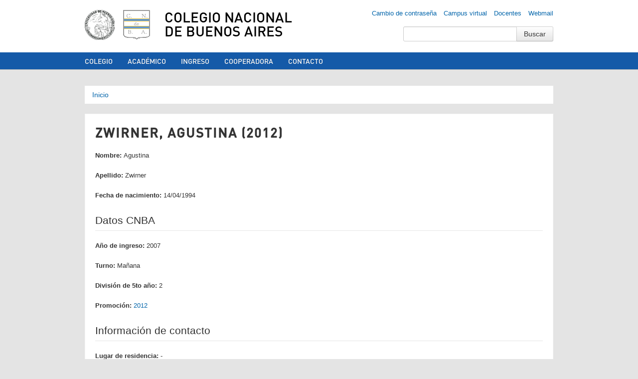

--- FILE ---
content_type: text/html; charset=utf-8
request_url: https://www.cnba.uba.ar/graduados/directorio/exalumnos/311275
body_size: 5544
content:
<!DOCTYPE html>
<!--[if lt IE 7]> <html class="no-js lt-ie9 lt-ie8 lt-ie7" lang="es"> <![endif]-->
<!--[if IE 7]> <html class="no-js lt-ie9 lt-ie8" lang="es"> <![endif]-->
<!--[if IE 8]> <html class="no-js lt-ie9" lang="es"> <![endif]-->
<!--[if gt IE 8]><!--> <html class="no-js" lang="es"> <!--<![endif]-->
<head>
  <meta charset="utf-8" />
<link rel="shortcut icon" href="https://www.cnba.uba.ar/sites/default/files/cnba_-_logo.png" type="image/png" />
<meta name="viewport" content="width=device-width, initial-scale=1.0" />
<meta name="generator" content="Drupal 7 (https://www.drupal.org)" />
<link rel="image_src" href="https://www.cnba.uba.ar/sites/all/themes/BaseBuildingBlocks/img/logo.png" />
<link rel="canonical" href="https://www.cnba.uba.ar/graduados/directorio/exalumnos/311275" />
<link rel="shortlink" href="https://www.cnba.uba.ar/node/311275" />
<meta property="og:site_name" content="Colegio Nacional de Buenos Aires" />
<meta property="og:type" content="school" />
<meta property="og:url" content="https://www.cnba.uba.ar/graduados/directorio/exalumnos/311275" />
<meta property="og:title" content="Zwirner, Agustina (2012)" />
<meta property="og:updated_time" content="2023-08-08T04:05:39-03:00" />
<meta property="og:image" content="https://www.cnba.uba.ar/sites/default/files/cnba_-_ogimage.jpg" />
<meta property="og:image:type" content="image/jpeg" />
<meta name="twitter:card" content="summary_large_image" />
<meta name="twitter:site" content="@cnba" />
<meta name="twitter:title" content="Zwirner, Agustina (2012)" />
<meta property="article:published_time" content="2023-08-08T04:05:39-03:00" />
<meta property="article:modified_time" content="2023-08-08T04:05:39-03:00" />
    <title>Zwirner, Agustina (2012) | Colegio Nacional de Buenos Aires</title>
  <link type="text/css" rel="stylesheet" href="https://www.cnba.uba.ar/sites/default/files/css/css_lQaZfjVpwP_oGNqdtWCSpJT1EMqXdMiU84ekLLxQnc4.css" media="all" />
<link type="text/css" rel="stylesheet" href="https://www.cnba.uba.ar/sites/default/files/css/css_Plo02khYVKpLvFH1IvIzEHdLNe7ujO2x4-_gbTXoncc.css" media="all" />
<link type="text/css" rel="stylesheet" href="https://www.cnba.uba.ar/sites/default/files/css/css_PGbJgHCUCBf4dg7K9Kt8aAwsApndP4GZ9RuToPy3-Fk.css" media="all" />
<style type="text/css" media="all">
<!--/*--><![CDATA[/*><!--*/
.tabledrag-toggle-weight-wrapper{display:none;}prueba{background-color:#AAAAAA,}

/*]]>*/-->
</style>
<link type="text/css" rel="stylesheet" href="https://www.cnba.uba.ar/sites/default/files/css/css_CSVT4nWj_eP4rSohtqNXoZZ8B0TyYjNcu2T4LQvfkvQ.css" media="screen" />
  <script type="text/javascript" src="https://www.cnba.uba.ar/sites/all/themes/BaseBuildingBlocks/js/vendor/jquery-1.8.0.min.js"></script>
<script>var jq8 = jQuery.noConflict();</script>
  <script type="text/javascript" src="https://www.cnba.uba.ar/misc/jquery.js?v=1.4.4"></script>
<script type="text/javascript" src="https://www.cnba.uba.ar/misc/jquery-extend-3.4.0.js?v=1.4.4"></script>
<script type="text/javascript" src="https://www.cnba.uba.ar/misc/jquery-html-prefilter-3.5.0-backport.js?v=1.4.4"></script>
<script type="text/javascript" src="https://www.cnba.uba.ar/misc/jquery.once.js?v=1.2"></script>
<script type="text/javascript" src="https://www.cnba.uba.ar/misc/drupal.js?t59d3w"></script>
<script type="text/javascript" src="https://www.cnba.uba.ar/sites/all/modules/admin_menu/admin_devel/admin_devel.js?t59d3w"></script>
<script type="text/javascript" src="https://www.cnba.uba.ar/sites/default/files/languages/es_KGjSzKng8M9_h4bvT9CWpkb78Ypc0rAiXT8CNDPmByM.js?t59d3w"></script>
<script type="text/javascript" src="https://www.cnba.uba.ar/sites/all/modules/google_analytics/googleanalytics.js?t59d3w"></script>
<script type="text/javascript">
<!--//--><![CDATA[//><!--
(function(i,s,o,g,r,a,m){i["GoogleAnalyticsObject"]=r;i[r]=i[r]||function(){(i[r].q=i[r].q||[]).push(arguments)},i[r].l=1*new Date();a=s.createElement(o),m=s.getElementsByTagName(o)[0];a.async=1;a.src=g;m.parentNode.insertBefore(a,m)})(window,document,"script","https://www.google-analytics.com/analytics.js","ga");ga("create", "UA-16393092-1", {"cookieDomain":"auto"});ga("send", "pageview");
//--><!]]>
</script>
<script type="text/javascript" src="https://www.cnba.uba.ar/sites/all/modules/field_group/field_group.js?t59d3w"></script>
<script type="text/javascript" src="https://www.cnba.uba.ar/sites/all/themes/BaseBuildingBlocks/js/vendor/modernizr-2.6.2.min.js?t59d3w"></script>
<script type="text/javascript" src="https://www.cnba.uba.ar/sites/all/themes/BaseBuildingBlocks/js/vendor/bootstrap/bootstrap-dropdown.js?t59d3w"></script>
<script type="text/javascript" src="https://www.cnba.uba.ar/sites/all/themes/BaseBuildingBlocks/js/vendor/bootstrap/bootstrap-tab.js?t59d3w"></script>
<script type="text/javascript" src="https://www.cnba.uba.ar/sites/all/themes/BaseBuildingBlocks/js/vendor/bootstrap/bootstrap-tooltip.js?t59d3w"></script>
<script type="text/javascript" src="https://www.cnba.uba.ar/sites/all/themes/BaseBuildingBlocks/js/main.js?t59d3w"></script>
<script type="text/javascript">
<!--//--><![CDATA[//><!--
jQuery.extend(Drupal.settings, {"basePath":"\/","pathPrefix":"","ajaxPageState":{"theme":"BaseBuildingBlocks","theme_token":"0_ZDXypaHNUq0IBdP3Hq905OC7gimiH9sKEGr_-bRO4","js":{"misc\/jquery.js":1,"misc\/jquery-extend-3.4.0.js":1,"misc\/jquery-html-prefilter-3.5.0-backport.js":1,"misc\/jquery.once.js":1,"misc\/drupal.js":1,"sites\/all\/modules\/admin_menu\/admin_devel\/admin_devel.js":1,"public:\/\/languages\/es_KGjSzKng8M9_h4bvT9CWpkb78Ypc0rAiXT8CNDPmByM.js":1,"sites\/all\/modules\/google_analytics\/googleanalytics.js":1,"0":1,"sites\/all\/modules\/field_group\/field_group.js":1,"sites\/all\/themes\/BaseBuildingBlocks\/js\/vendor\/modernizr-2.6.2.min.js":1,"sites\/all\/themes\/BaseBuildingBlocks\/js\/vendor\/bootstrap\/bootstrap-dropdown.js":1,"sites\/all\/themes\/BaseBuildingBlocks\/js\/vendor\/bootstrap\/bootstrap-tab.js":1,"sites\/all\/themes\/BaseBuildingBlocks\/js\/vendor\/bootstrap\/bootstrap-tooltip.js":1,"sites\/all\/themes\/BaseBuildingBlocks\/js\/main.js":1},"css":{"modules\/system\/system.base.css":1,"sites\/all\/modules\/date\/date_api\/date.css":1,"sites\/all\/modules\/date\/date_popup\/themes\/datepicker.1.7.css":1,"sites\/all\/modules\/date\/date_repeat_field\/date_repeat_field.css":1,"modules\/field\/theme\/field.css":1,"modules\/node\/node.css":1,"modules\/search\/search.css":1,"modules\/user\/user.css":1,"sites\/all\/modules\/views\/css\/views.css":1,"sites\/all\/modules\/ctools\/css\/ctools.css":1,"0":1,"sites\/all\/themes\/BaseBuildingBlocks\/css\/bootstrap.css":1,"sites\/all\/themes\/BaseBuildingBlocks\/css\/drupal.css":1,"sites\/all\/themes\/BaseBuildingBlocks\/css\/layout.css":1,"sites\/all\/themes\/BaseBuildingBlocks\/css\/blocks.css":1,"sites\/all\/themes\/BaseBuildingBlocks\/css\/pages.css":1}},"googleanalytics":{"trackOutbound":1,"trackMailto":1,"trackDownload":1,"trackDownloadExtensions":"7z|aac|arc|arj|asf|asx|avi|bin|csv|doc(x|m)?|dot(x|m)?|exe|flv|gif|gz|gzip|hqx|jar|jpe?g|js|mp(2|3|4|e?g)|mov(ie)?|msi|msp|pdf|phps|png|ppt(x|m)?|pot(x|m)?|pps(x|m)?|ppam|sld(x|m)?|thmx|qtm?|ra(m|r)?|sea|sit|tar|tgz|torrent|txt|wav|wma|wmv|wpd|xls(x|m|b)?|xlt(x|m)|xlam|xml|z|zip"},"urlIsAjaxTrusted":{"\/graduados\/directorio\/exalumnos\/311275":true},"field_group":{"fieldset":"full"}});
//--><!]]>
</script>
  <!--[if lt IE 9]>
  <script src="http://html5shim.googlecode.com/svn/trunk/html5.js">
  </script>
  <![endif]-->
  <meta property="fb:admins" content="678425216" />
</head>
<body class="html not-front not-logged-in no-sidebars page-node page-node- page-node-311275 node-type-ex-alumno" >
    <header id="header">
  <div class="container">
    <div class="row">
      <div class="span2 header-logo">
        <a href="http://www.uba.ar" id="logo-uba"></a>
        <a href="/" title="Inicio" rel="home" id="logo"></a>
      </div>
      <div class="span10 header-text">
        <h1 class="header-title">
          <a href="/">
            Colegio Nacional de Buenos Aires          </a>
        </h1>
      </div>
    </div>
            <div class="region region-user-menu">
    <div id="block-menu-block-11" class="block block-menu-block">

    
  <div class="content">
    <div class="menu-block-wrapper menu-block-11 menu-name-menu-links-top parent-mlid-0 menu-level-1">
  <ul class="nav"><li class="first leaf menu-mlid-12960"><a href="https://www.cnba.uba.ar/util/mail-passwd/" rel="nofollow">Cambio de contraseña</a></li>
<li class="leaf menu-mlid-12959"><a href="http://campus.cnba.uba.ar" title="Ingrese aquí al campus virtual del Colegio Nacional de Buenos Aires" target="_blank">Campus virtual</a></li>
<li class="leaf menu-mlid-13795"><a href="https://www.cnba.uba.ar/dsi/sistemas/saepublic/logout.php" rel="nofollow" target="_blank">Docentes</a></li>
<li class="last leaf menu-mlid-12958"><a href="https://webmail.cnba.uba.ar" title="Ingrese aquí al servidor de correo electrónico del Colegio Nacional de Buenos aires" rel="nofollow">Webmail</a></li>
</ul></div>
  </div>
</div>
<div id="block-search-form" class="block block-search">

    
  <div class="content">
    <form action="/graduados/directorio/exalumnos/311275" method="post" id="search-block-form" accept-charset="UTF-8"><div><div class="container-inline">
  <div class="input-append">
  <div class="control-group form-type-textfield form-item-search-block-form">
  <label class="element-invisible control-label" for="edit-search-block-form--2">Buscar </label>
<div class="controls"> <input title="Introduzca los términos que quiera buscar." type="text" id="edit-search-block-form--2" name="search_block_form" value="" size="15" maxlength="128" class="form-text" />
</div></div>
<input class="btn  form-submit" type="submit" id="edit-submit" name="op" value="Buscar" />  </div>
  <input type="hidden" name="form_build_id" value="form-FiAQ76zXgdHlI_9RDV7M4v64ZyYUeu-t1PqdHbGO8CM" />
<input type="hidden" name="form_id" value="search_block_form" />
</div>
</div></form>  </div>
</div>
  </div>
      </div>
</header>
  <nav id="navigation" role="navigation">
    <div class="navbar navbar-inverse">
      <div class="navbar-inner">
        <div class="container">
          <div class="region region-menu">
    <div id="block-menu-block-4" class="block block-menu-block">

    
  <div class="content">
    <div class="menu-block-wrapper menu-block-4 menu-name-main-menu parent-mlid-0 menu-level-1">
  <ul class="nav"><li class="first leaf has-children menu-mlid-11928"><a href="/colegio" title="Información institucional: autoridades, consejos, dependencias, resoluciones, reglamentos, historia, etc.">Colegio</a></li>
<li class="leaf has-children menu-mlid-12228"><a href="/academico">Académico</a></li>
<li class="leaf has-children menu-mlid-12439"><a href="/ingreso" title="Curso de Ingreso a los Establecimientos de Educación Media de la Universidad de Buenos Aires">Ingreso</a></li>
<li class="leaf menu-mlid-13778"><a href="http://www.cooperadora-cnba.org.ar" target="_blank">Cooperadora</a></li>
<li class="last leaf menu-mlid-14341"><a href="https://www.cnba.uba.ar/contacto">Contacto</a></li>
</ul></div>
  </div>
</div>
  </div>
        </div>
      </div>
    </div>
  </nav>

<div class="wrapper">
  <div class="container">

                  <h2 class="element-invisible">Se encuentra usted aquí</h2><div class="breadcrumb"><a href="/">Inicio</a></div>          
      
    
<div class="friends-links">
<h2 id="friends-links" style="position: fixed;right:-800px; top: -600px; overflow: hidden;;width:150px">
</h2></div>
    
    
          <div class="row">

  <div class="span12">
    <div class="mainbar">
        <h2 class="h main-content-title">
    Zwirner, Agustina (2012)  </h2>

      
        <div class="main-content">
            <div class="region region-content">
    <div id="block-system-main" class="block block-system">

    
  <div class="content">
    <div id="node-311275" class="node node-ex-alumno clearfix">

  
      
  <div style="display:none;"> <a href="https://www.melbetgame.com/" title="melbet">melbet</a></div>
  <div class="content">
    <div class="field field-name-field-nombre field-type-text field-label-inline clearfix"><div class="field-label">Nombre:&nbsp;</div><div class="field-items"><div class="field-item even">Agustina</div></div></div><div class="field field-name-field-apellido field-type-text field-label-inline clearfix"><div class="field-label">Apellido:&nbsp;</div><div class="field-items"><div class="field-item even">Zwirner</div></div></div><div class="field field-name-field-nacimiento field-type-datetime field-label-inline clearfix"><div class="field-label">Fecha de nacimiento:&nbsp;</div><div class="field-items"><div class="field-item even"><span class="date-display-single">14/04/1994</span></div></div></div><fieldset class=" form-wrapper"><legend><span class="fieldset-legend">Datos CNBA</span></legend><div class="fieldset-wrapper"><div class="field field-name-field-a-o-de-ingreso field-type-datetime field-label-inline clearfix"><div class="field-label">Año de ingreso:&nbsp;</div><div class="field-items"><div class="field-item even"><span class="date-display-single">2007</span></div></div></div><div class="field field-name-field-turno field-type-list-text field-label-inline clearfix"><div class="field-label">Turno:&nbsp;</div><div class="field-items"><div class="field-item even">Mañana</div></div></div><div class="field field-name-field-division field-type-list-text field-label-inline clearfix"><div class="field-label">División de 5to año:&nbsp;</div><div class="field-items"><div class="field-item even">2</div></div></div><div class="field field-name-field-promocion field-type-node-reference field-label-inline clearfix"><div class="field-label">Promoción:&nbsp;</div><div class="field-items"><div class="field-item even"><a href="/graduados/directorio-beta/promociones/2012">2012</a></div></div></div></div></fieldset>
<fieldset class=" form-wrapper"><legend><span class="fieldset-legend">Información de contacto</span></legend><div class="fieldset-wrapper"><div class="field field-name-field-lugar-de-residencia field-type-text field-label-inline clearfix"><div class="field-label">Lugar de residencia:&nbsp;</div><div class="field-items"><div class="field-item even">-</div></div></div><div class="field field-name-field-e-mail-cnba field-type-email field-label-hidden"><div class="field-items"><div class="field-item even"><a href="mailto:azwirner@cnba.uba.ar">azwirner@cnba.uba.ar</a></div></div></div></div></fieldset>
  </div>

  
  
</div>
  </div>
</div>
  </div>
        </div>

      
    </div>
  </div><!-- .span -->

  
</div><!-- .row -->
    
  </div><!-- .container -->
</div>
</div><!-- .wrapper -->
<footer id="footer">
    <div class="container">

      <div class="row">

        <div class="span2 footer-colofon">
          <div class="region region-footer-col-0">
    <div id="block-block-31" class="block block-block">

    
  <div class="content">
    Última actualización: <br />15-Jan-2026 12:18 pm<div style="position: absolute; left: -2168px;"> <a href="https://www.ulusoynakliyat.com.tr" title="nakliyat">nakliyat</a> </div>   </div>
</div>
  </div>
        </div>

        <div class="span2 footer-nav footer-nav-1">
          <div class="region region-footer-col-1">
    <div id="block-menu-block-9" class="block block-menu-block">

    
  <div class="content">
    <div class="menu-block-wrapper menu-block-9 menu-name-secondary-menu parent-mlid-12448 menu-level-1">
  <ul class="nav"><li class="first leaf menu-mlid-14379"><a href="/biblioteca">Biblioteca</a></li>
<li class="leaf menu-mlid-14378"><a href="/graduados">Graduados</a></li>
<li class="leaf menu-mlid-14361"><a href="/extension">Extensión</a></li>
<li class="last leaf menu-mlid-830"><a href="http://www.cooperadora-cnba.org.ar" title="Asociación Cooperadora &quot;Amadeo Jacques&quot;">Cooperadora</a></li>
</ul></div>
  </div>
</div>
  </div>
        </div>

        <div class="span2 footer-nav footer-nav-2">
          <div class="region region-footer-col-2">
    <div id="block-menu-block-8" class="block block-menu-block">

    
  <div class="content">
    <div class="menu-block-wrapper menu-block-8 menu-name-secondary-menu parent-mlid-12449 menu-level-1">
  <ul class="nav"><li class="first leaf menu-mlid-12092"><a href="https://www.facebook.com/cenbanet" target="_blank">CENBA</a></li>
<li class="leaf menu-mlid-8182"><a href="https://www.apuba.org.ar/category/comisiones-internas/colegio-nacional-buenos-aires/" title="Información para personal no docente del CNBA" target="_blank">Nodocentes</a></li>
<li class="last leaf menu-mlid-12444"><a href="http://www.exalumnoscnba.com.ar/" title="Archivo de novedades" target="_blank">AEXCNBA</a></li>
</ul></div>
  </div>
</div>
  </div>
        </div>

        <div class="span2 footer-social-widgets">
          <div class="region region-footer-col-3">
    <div id="block-block-30" class="block block-block">

    
  <div class="content">
    <p><!-- Facebook --></p>
<p> </p>
<p style="text-align: center;"><a href="https://www.facebook.com/colegionacionaldebuenosaires" target="_blank"><img src="/sites/default/files/facebook.png" width="19" height="19" /></a> <a href="https://twitter.com/cnba" target="_blank"><img src="/sites/default/files/twitter.png" width="19" height="19" /></a> <a href="https://www.instagram.com/cnba.uba/?hl=en" target="_blank"><img src="/sites/default/files/instagram.png" width="19" height="19" /></a></p>
<p style="text-align: center;"><a href="https://ar.linkedin.com/school/colegio-nacional-de-buenos-aires/" target="_blank" style="font-size: 13.008px;"><span style="font-size: xx-small;"><img src="https://upload.wikimedia.org/wikipedia/commons/thumb/c/ca/LinkedIn_logo_initials.png/640px-LinkedIn_logo_initials.png" alt="File:LinkedIn logo initials.png - Wikimedia Commons" width="19" height="19" /></span></a><span style="font-size: 13.008px;"> </span><a href="https://www.youtube.com/@colegionacionaldebuenosairess" target="_blank"><img src="https://upload.wikimedia.org/wikipedia/commons/e/ef/Youtube_logo.png?20220706172052" alt="File:Youtube logo.png - Wikimedia Commons" width="24" height="16" style="font-size: 13.008px;" /></a></p>
  </div>
</div>
  </div>
        </div>

        <div class="span4 footer-contact">
          <div class="region region-footer-col-4">
    <div id="block-block-27" class="block block-block">

    
  <div class="content">
    <p><span style="font-size: 13.008px;">Bolívar 263 (C1066AAE) C.A.B.A.</span></p>
<p><a href="mailto:informes@cnba.uba.ar">informes@cnba.uba.ar</a></p>
<p>CUE: 0290005-00</p>
<p><a href="/contacto"><strong>Contacto</strong><br /></a></p>
  </div>
</div>
  </div>
        </div>

      </div>

    </div>
  </div>
</footer>
  
<div id="fb-root"></div>
<script>
// Facebook
(function(d, s, id) {
  var js, fjs = d.getElementsByTagName(s)[0];
  if (d.getElementById(id)) return;
  js = d.createElement(s); js.id = id;
  js.src = "//connect.facebook.net/en_US/all.js#xfbml=1&appId=134102533333750";
  fjs.parentNode.insertBefore(js, fjs);
}(document, 'script', 'facebook-jssdk'));

// Twitter
!function(d,s,id){var js,fjs=d.getElementsByTagName(s)[0],p=/^http:/.test(d.location)?'http':'https';if(!d.getElementById(id)){js=d.createElement(s);js.id=id;js.src=p+'://platform.twitter.com/widgets.js';fjs.parentNode.insertBefore(js,fjs);}}(document, 'script', 'twitter-wjs');

// Google Plus
  window.___gcfg = {lang: 'es-419'};

  (function() {
    var po = document.createElement('script'); po.type = 'text/javascript'; po.async = true;
    po.src = 'https://apis.google.com/js/plusone.js';
    var s = document.getElementsByTagName('script')[0]; s.parentNode.insertBefore(po, s);
  })();
</script>

</body>
</html>


--- FILE ---
content_type: application/javascript
request_url: https://www.cnba.uba.ar/sites/default/files/languages/es_KGjSzKng8M9_h4bvT9CWpkb78Ypc0rAiXT8CNDPmByM.js?t59d3w
body_size: 3294
content:
Drupal.locale = { 'pluralFormula': function ($n) { return Number(($n!=1)); }, 'strings': {"":{"Your server has been successfully tested to support this feature.":"Su servidor pas\u00f3 con \u00e9xito la prueba sobre soporte de esta caracter\u00edstica.","Your system configuration does not currently support this feature. The \u003Ca href=\u0022http:\/\/drupal.org\/node\/15365\u0022\u003Ehandbook page on Clean URLs\u003C\/a\u003E has additional troubleshooting information.":"La configuraci\u00f3n de su sistema no soporta actualmente esta caracter\u00edstica. La \u003Ca href=\u0022http:\/\/drupal.org\/node\/15365\u0022\u003Ep\u00e1gina del manual sobre URL limpios\u003C\/a\u003E tiene m\u00e1s informaci\u00f3n sobre posibles problemas.","Testing clean URLs...":"Probando URL limpios...","Disabled":"Desactivado","Enabled":"Activo","Status":"Estado","Not published":"No publicado","Thursday":"jueves","Friday":"viernes","Saturday":"s\u00e1bado","Sunday":"domingo","Monday":"lunes","Tuesday":"martes","Wednesday":"mi\u00e9rcoles","Upload":"Subir","Configure":"Configurar","Edit":"Editar","Only files with the following extensions are allowed: %files-allowed.":"S\u00f3lo se permiten archivos con las siguientes extensiones: %files-allowed.","Select all rows in this table":"Seleccionar todas las filas de esta tabla","Deselect all rows in this table":"Quitar la selecci\u00f3n a todas las filas de esta tabla","An HTTP error @status occurred. \n@uri":"Ocurri\u00f3 un error HTTP @status. @uri","Other":"Otros","Jan":"Ene","Feb":"Feb","Mar":"Mar","Apr":"Abr","May":"may","Jun":"Jun","Jul":"Jul","Aug":"Ago","Sep":"Sep","Oct":"Oct","Nov":"Nov","Dec":"Dic","Thu":"Jue","Fri":"Vie","Sat":"S\u00e1b","Sun":"Dom","Mon":"Lun","Tue":"Mar","Wed":"Mi\u00e9","Size":"Tama\u00f1o","Please wait...":"Espere, por favor...","1 attachment":"1 adjunto","@count attachments":"@count adjuntos","Automatic alias":"Alias autom\u00e1tico de ruta","Done":"Hecho","Add":"A\u00f1adir","January":"enero","February":"febrero","March":"marzo","April":"abril","June":"junio","July":"julio","August":"agosto","September":"septiembre","October":"octubre","November":"noviembre","December":"diciembre","Edit view settings in new window...":"Editar configuraci\u00f3n de la vista en ventana nueva...","View in new window...":"Ver en una nueva ventana...","View in new window... [disabled]":"Ver en nueva ventana...[desactivado]","Search and reference...":"Buscar y referenciar...","Search and reference multiple items at once...":"Buscar y referenciar m\u00faltiples elementos a la vez","Create and reference...":"Crear y referenciar...","Select: @value":"Seleccionar: @value","Sorry, you can only select @max values maximum.":"S\u00f3lo es posible seleccionar un m\u00e1ximo de @max valores.","Unselect":"Deseleccionar","Show":"Mostrar","Hide":"Ocultar","Split summary at cursor":"Dividir el sumario en el cursor","Join summary":"Unir sumario","Insert Teaser Break":"Insertar Marca de Separaci\u00f3n","Insert Page Break":"Insertar Salto de P\u00e1gina","The document already contains a teaser break. Do you want to proceed by removing it first?":"El documento ya contiene una marca de separaci\u00f3n. \u00bfQuiere eliminarla?","Error !msg":"Error !msg","Error on retrieving data from module.":"Error recuperando la informaci\u00f3n del m\u00f3dulo","Embed Media Dialog":"Di\u00e1logo de incrustaci\u00f3n multimedia","Embed media code":"Incrustar c\u00f3digo multimedia","Paste embed code here":"Pegue el c\u00f3digo incrustado aqu\u00ed","Select":"Seleccionar","Next":"Siguiente","Filename":"Nombre de archivo","N\/A":"N\/D","Prev":"Previo","Today":"Hoy","Su":"Do","Mo":"Lu","Tu":"Ma","We":"Mi","Th":"Ju","Fr":"Vi","Sa":"Sa","mm\/dd\/yy":"mm\/dd\/yy","By @name on @date":"Por @name en @date","By @name":"Por @name","Not in menu":"No est\u00e1 en un men\u00fa","Alias: @alias":"Alias: @alias","No alias":"Sin alias","New revision":"Nueva revisi\u00f3n","Drag to re-order":"Arrastre para reordenar","Changes made in this table will not be saved until the form is submitted.":"Los cambios realizados en esta tabla no se guardar\u00e1n hasta que se env\u00ede el formulario","The changes to these blocks will not be saved until the \u003Cem\u003ESave blocks\u003C\/em\u003E button is clicked.":"Los cambios sobre estos bloques no se guardar\u00e1n hasta que no pulse el bot\u00f3n \u003Cem\u003EGuardar bloques\u003C\/em\u003E.","This permission is inherited from the authenticated user role.":"Este permiso se hereda del rol de usuario registrado.","No revision":"Sin revisi\u00f3n","Requires a title":"Necesita un t\u00edtulo","Not restricted":"Sin restricci\u00f3n","(active tab)":"(solapa activa)","An AJAX HTTP error occurred.":"Hubo un error HTTP AJAX.","HTTP Result Code: !status":"C\u00f3digo de Resultado HTTP: !status","An AJAX HTTP request terminated abnormally.":"Una solicitud HTTP de AJAX termin\u00f3 de manera anormal.","Debugging information follows.":"A continuaci\u00f3n se detalla la informaci\u00f3n de depuraci\u00f3n.","Path: !uri":"Ruta: !uri","StatusText: !statusText":"StatusText: !statusText","ResponseText: !responseText":"ResponseText: !responseText","ReadyState: !readyState":"ReadyState: !readyState","Not customizable":"No personalizable","Restricted to certain pages":"Restringido a algunas p\u00e1ginas","The block cannot be placed in this region.":"El bloque no se puede colocar en esta regi\u00f3n.","Customize dashboard":"Personalizar panel de control","Hide summary":"Ocultar resumen","Edit summary":"Editar resumen","Don\u0027t display post information":"No mostrar informaci\u00f3n del env\u00edo","The selected file %filename cannot be uploaded. Only files with the following extensions are allowed: %extensions.":"El archivo seleccionado %filename no puede ser subido. Solo se permiten archivos con las siguientes extensiones: %extensions.","Re-order rows by numerical weight instead of dragging.":"Reordenar las filas por peso num\u00e9rico en lugar de arrastrar.","Show row weights":"Mostrar pesos de la fila","Hide row weights":"Ocultar pesos de la fila","Autocomplete popup":"Ventana emergente con autocompletado","Searching for matches...":"Buscando coincidencias","Close":"Cerrar","Log messages":"Registrar mensajes","Please select a file.":"Seleccione un documento, por favor.","You are not allowed to operate on more than %num files.":"No tiene permiso para actuar sobre m\u00e1s de %num documentos.","Please specify dimensions within the allowed range that is from 1x1 to @dimensions.":"Especifique unas dimensiones dentro de las permitidas, por favor. Eso va desde 1 \u00d7 1 a @dimensions.","%filename is not an image.":"%filename no es una imagen.","File browsing is disabled in directory %dir.":"La exploraci\u00f3n de documentos est\u00e1 desactivada en el directorio %dir.","Do you want to refresh the current directory?":"\u00bfQuiere actualizar la vista de este directorio?","Delete selected files?":"\u00bfBorrar los documentos seleccionados?","Please select a thumbnail.":"Seleccione una minatura, por favor.","You must select at least %num files.":"Debe seleccionar al menos %num documentos.","You can not perform this operation.":"No puede realizar esta operaci\u00f3n.","Insert file":"Insertar archivo","Change view":"Cambiar vista","Select all":"Seleccionar todo","Select all children":"Seleccionar todos los hijos","Available tokens":"Tokens disponibles","Insert this token into your form":"Inserta este comod\u00edn en su formulario","No name":"Sin nombre","Remove group":"Eliminar grupo","Apply (all displays)":"Aplicar (todas las presentaciones)","Apply (this display)":"Aplicar (esta presentaci\u00f3n)","Revert to default":"Volver a los valores predeterminados","Pause":"Pausa"}} };